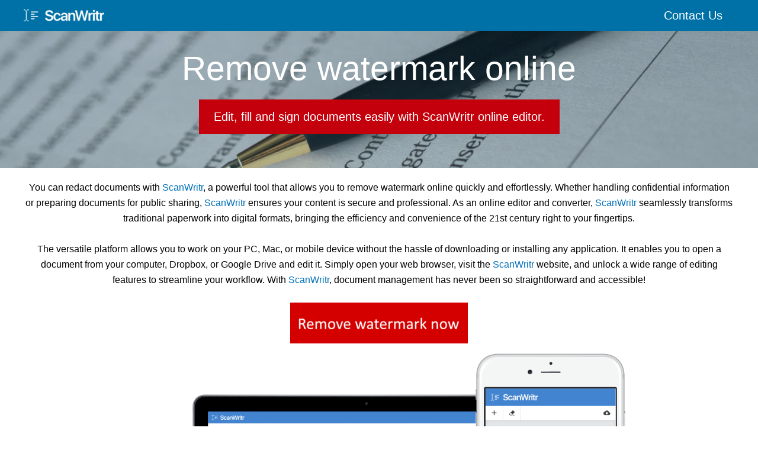

--- FILE ---
content_type: text/html; charset=UTF-8
request_url: https://www.scanwritr.com/remove-watermark-online/
body_size: 15652
content:
<!DOCTYPE html><html lang="en-US"><head><meta charset="UTF-8"><meta name="viewport" content="width=device-width, initial-scale=1"><link rel="profile" href="https://gmpg.org/xfn/11"><meta name='robots' content='index, follow, max-image-preview:large, max-snippet:-1, max-video-preview:-1' /><link media="all" href="https://www.scanwritr.com/wp-content/cache/autoptimize/css/autoptimize_71494226dc68f0f705c50581707c24a3.css" rel="stylesheet"><title>Remove Watermark Online Quickly and Easily with ScanWritr</title><meta name="description" content="ScanWritr allows you to remove watermark online quickly and easily. ScanWritr is an easy to use document editor." /><link rel="canonical" href="https://www.scanwritr.com/remove-watermark-online/" /><meta property="og:locale" content="en_US" /><meta property="og:type" content="article" /><meta property="og:title" content="Remove Watermark Online Quickly and Easily with ScanWritr" /><meta property="og:description" content="ScanWritr allows you to remove watermark online quickly and easily. ScanWritr is an easy to use document editor." /><meta property="og:url" content="https://www.scanwritr.com/remove-watermark-online/" /><meta property="og:site_name" content="ScanWritr" /><meta property="article:modified_time" content="2025-07-30T08:23:34+00:00" /><meta property="og:image" content="https://www.scanwritr.com/wp-content/uploads/2018/05/featuredimage.png" /><meta property="og:image:width" content="200" /><meta property="og:image:height" content="200" /><meta property="og:image:type" content="image/png" /><meta name="twitter:card" content="summary_large_image" /><meta name="twitter:label1" content="Est. reading time" /><meta name="twitter:data1" content="3 minutes" /> <script data-wpmeteor-nooptimize="true" >var _wpmeteor={"gdpr":true,"rdelay":86400000,"preload":true,"v":"3.4.16","rest_url":"https:\/\/www.scanwritr.com\/wp-json\/"};(()=>{try{new MutationObserver(function(){}),new Promise(function(){}),Object.assign({},{}),document.fonts.ready.then(function(){})}catch{s="wpmeteordisable=1",i=document.location.href,i.match(/[?&]wpmeteordisable/)||(o="",i.indexOf("?")==-1?i.indexOf("#")==-1?o=i+"?"+s:o=i.replace("#","?"+s+"#"):i.indexOf("#")==-1?o=i+"&"+s:o=i.replace("#","&"+s+"#"),document.location.href=o)}var s,i,o;})();</script><script data-wpmeteor-nooptimize="true" >(()=>{var v="addEventListener",ue="removeEventListener",p="getAttribute",L="setAttribute",pe="removeAttribute",N="hasAttribute",St="querySelector",F=St+"All",U="appendChild",Q="removeChild",fe="createElement",T="tagName",Ae="getOwnPropertyDescriptor",y="prototype",W="__lookupGetter__",Ee="__lookupSetter__",m="DOMContentLoaded",f="load",B="pageshow",me="error";var d=window,c=document,Te=c.documentElement;var $=console.error;var Ke=!0,X=class{constructor(){this.known=[]}init(){let t,n,s=(r,a)=>{if(Ke&&r&&r.fn&&!r.__wpmeteor){let o=function(i){return i===r?this:(c[v](m,l=>{i.call(c,r,l,"jQueryMock")}),this)};this.known.push([r,r.fn.ready,r.fn.init?.prototype?.ready]),r.fn.ready=o,r.fn.init?.prototype?.ready&&(r.fn.init.prototype.ready=o),r.__wpmeteor=!0}return r};window.jQuery||window.$,Object.defineProperty(window,"jQuery",{get(){return t},set(r){t=s(r,"jQuery")},configurable:!0}),Object.defineProperty(window,"$",{get(){return n},set(r){n=s(r,"$")},configurable:!0})}unmock(){this.known.forEach(([t,n,s])=>{t.fn.ready=n,t.fn.init?.prototype?.ready&&s&&(t.fn.init.prototype.ready=s)}),Ke=!1}};var ge="fpo:first-interaction",he="fpo:replay-captured-events";var Je="fpo:element-loaded",Se="fpo:images-loaded",M="fpo:the-end";var Z="click",V=window,Qe=V.addEventListener.bind(V),Xe=V.removeEventListener.bind(V),Ge="removeAttribute",ve="getAttribute",Gt="setAttribute",Ne=["touchstart","touchmove","touchend","touchcancel","keydown","wheel"],Ze=["mouseover","mouseout",Z],Nt=["touchstart","touchend","touchcancel","mouseover","mouseout",Z],R="data-wpmeteor-";var Ue="dispatchEvent",je=e=>{let t=new MouseEvent(Z,{view:e.view,bubbles:!0,cancelable:!0});return Object.defineProperty(t,"target",{writable:!1,value:e.target}),t},Be=class{static capture(){let t=!1,[,n,s]=`${window.Promise}`.split(/[\s[(){]+/s);if(V["__"+s+n])return;let r=[],a=o=>{if(o.target&&Ue in o.target){if(!o.isTrusted)return;if(o.cancelable&&!Ne.includes(o.type))try{o.preventDefault()}catch{}o.stopImmediatePropagation(),o.type===Z?r.push(je(o)):Nt.includes(o.type)&&r.push(o),o.target[Gt](R+o.type,!0),t||(t=!0,V[Ue](new CustomEvent(ge)))}};V.addEventListener(he,()=>{Ze.forEach(l=>Xe(l,a,{passive:!1,capture:!0})),Ne.forEach(l=>Xe(l,a,{passive:!0,capture:!0}));let o;for(;o=r.shift();){var i=o.target;i[ve](R+"touchstart")&&i[ve](R+"touchend")&&!i[ve](R+Z)?(i[ve](R+"touchmove")||r.push(je(o)),i[Ge](R+"touchstart"),i[Ge](R+"touchend")):i[Ge](R+o.type),i[Ue](o)}}),Ze.forEach(o=>Qe(o,a,{passive:!1,capture:!0})),Ne.forEach(o=>Qe(o,a,{passive:!0,capture:!0}))}};var et=Be;var j=class{constructor(){this.l=[]}emit(t,n=null){this.l[t]&&this.l[t].forEach(s=>s(n))}on(t,n){this.l[t]||=[],this.l[t].push(n)}off(t,n){this.l[t]=(this.l[t]||[]).filter(s=>s!==n)}};var D=new j;var ye=c[fe]("span");ye[L]("id","elementor-device-mode");ye[L]("class","elementor-screen-only");var Ut=!1,tt=()=>(Ut||c.body[U](ye),getComputedStyle(ye,":after").content.replace(/"/g,""));var rt=e=>e[p]("class")||"",nt=(e,t)=>e[L]("class",t),st=()=>{d[v](f,function(){let e=tt(),t=Math.max(Te.clientWidth||0,d.innerWidth||0),n=Math.max(Te.clientHeight||0,d.innerHeight||0),s=["_animation_"+e,"animation_"+e,"_animation","_animation","animation"];Array.from(c[F](".elementor-invisible")).forEach(r=>{let a=r.getBoundingClientRect();if(a.top+d.scrollY<=n&&a.left+d.scrollX<t)try{let i=JSON.parse(r[p]("data-settings"));if(i.trigger_source)return;let l=i._animation_delay||i.animation_delay||0,u,E;for(var o=0;o<s.length;o++)if(i[s[o]]){E=s[o],u=i[E];break}if(u){let q=rt(r),J=u==="none"?q:q+" animated "+u,At=setTimeout(()=>{nt(r,J.replace(/\belementor-invisible\b/,"")),s.forEach(Tt=>delete i[Tt]),r[L]("data-settings",JSON.stringify(i))},l);D.on("fi",()=>{clearTimeout(At),nt(r,rt(r).replace(new RegExp("\b"+u+"\b"),""))})}}catch(i){console.error(i)}})})};var ot="data-in-mega_smartmenus",it=()=>{let e=c[fe]("div");e.innerHTML='<span class="sub-arrow --wp-meteor"><i class="fa" aria-hidden="true"></i></span>';let t=e.firstChild,n=s=>{let r=[];for(;s=s.previousElementSibling;)r.push(s);return r};c[v](m,function(){Array.from(c[F](".pp-advanced-menu ul")).forEach(s=>{if(s[p](ot))return;(s[p]("class")||"").match(/\bmega-menu\b/)&&s[F]("ul").forEach(o=>{o[L](ot,!0)});let r=n(s),a=r.filter(o=>o).filter(o=>o[T]==="A").pop();if(a||(a=r.map(o=>Array.from(o[F]("a"))).filter(o=>o).flat().pop()),a){let o=t.cloneNode(!0);a[U](o),new MutationObserver(l=>{l.forEach(({addedNodes:u})=>{u.forEach(E=>{if(E.nodeType===1&&E[T]==="SPAN")try{a[Q](o)}catch{}})})}).observe(a,{childList:!0})}})})};var w="readystatechange",A="message";var Y="SCRIPT",g="data-wpmeteor-",b=Object.defineProperty,Ve=Object.defineProperties,P="javascript/blocked",Pe=/^\s*(application|text)\/javascript|module\s*$/i,mt="requestAnimationFrame",gt="requestIdleCallback",ie="setTimeout",Ie="__dynamic",I=d.constructor.name+"::",ce=c.constructor.name+"::",ht=function(e,t){t=t||d;for(var n=0;n<this.length;n++)e.call(t,this[n],n,this)};"NodeList"in d&&!NodeList[y].forEach&&(NodeList[y].forEach=ht);"HTMLCollection"in d&&!HTMLCollection[y].forEach&&(HTMLCollection[y].forEach=ht);_wpmeteor["elementor-animations"]&&st(),_wpmeteor["elementor-pp"]&&it();var _e=[],Le=[],ee=[],se=!1,k=[],h={},He=!1,Bt=0,H=c.visibilityState==="visible"?d[mt]:d[ie],vt=d[gt]||H;c[v]("visibilitychange",()=>{H=c.visibilityState==="visible"?d[mt]:d[ie],vt=d[gt]||H});var C=d[ie],De,z=["src","type"],x=Object,te="definePropert";x[te+"y"]=(e,t,n)=>{if(e===d&&["jQuery","onload"].indexOf(t)>=0||(e===c||e===c.body)&&["readyState","write","writeln","on"+w].indexOf(t)>=0)return["on"+w,"on"+f].indexOf(t)&&n.set&&(h["on"+w]=h["on"+w]||[],h["on"+w].push(n.set)),e;if(e instanceof HTMLScriptElement&&z.indexOf(t)>=0){if(!e[t+"__def"]){let s=x[Ae](e,t);b(e,t,{set(r){return e[t+"__set"]?e[t+"__set"].call(e,r):s.set.call(e,r)},get(){return e[t+"__get"]?e[t+"__get"].call(e):s.get.call(e)}}),e[t+"__def"]=!0}return n.get&&(e[t+"__get"]=n.get),n.set&&(e[t+"__set"]=n.set),e}return b(e,t,n)};x[te+"ies"]=(e,t)=>{for(let n in t)x[te+"y"](e,n,t[n]);for(let n of x.getOwnPropertySymbols(t))x[te+"y"](e,n,t[n]);return e};var qe=EventTarget[y][v],yt=EventTarget[y][ue],ae=qe.bind(c),Ct=yt.bind(c),G=qe.bind(d),_t=yt.bind(d),Lt=Document[y].createElement,le=Lt.bind(c),de=c.__proto__[W]("readyState").bind(c),ct="loading";b(c,"readyState",{get(){return ct},set(e){return ct=e}});var at=e=>k.filter(([t,,n],s)=>{if(!(e.indexOf(t.type)<0)){n||(n=t.target);try{let r=n.constructor.name+"::"+t.type;for(let a=0;a<h[r].length;a++)if(h[r][a]){let o=r+"::"+s+"::"+a;if(!xe[o])return!0}}catch{}}}).length,oe,xe={},K=e=>{k.forEach(([t,n,s],r)=>{if(!(e.indexOf(t.type)<0)){s||(s=t.target);try{let a=s.constructor.name+"::"+t.type;if((h[a]||[]).length)for(let o=0;o<h[a].length;o++){let i=h[a][o];if(i){let l=a+"::"+r+"::"+o;if(!xe[l]){xe[l]=!0,c.readyState=n,oe=a;try{Bt++,!i[y]||i[y].constructor===i?i.bind(s)(t):i(t)}catch(u){$(u,i)}oe=null}}}}catch(a){$(a)}}})};ae(m,e=>{k.push([new e.constructor(m,e),de(),c])});ae(w,e=>{k.push([new e.constructor(w,e),de(),c])});G(m,e=>{k.push([new e.constructor(m,e),de(),d])});G(f,e=>{He=!0,k.push([new e.constructor(f,e),de(),d]),O||K([m,w,A,f,B])});G(B,e=>{k.push([new e.constructor(B,e),de(),d]),O||K([m,w,A,f,B])});var wt=e=>{k.push([e,c.readyState,d])},Ot=d[W]("onmessage"),Rt=d[Ee]("onmessage"),Pt=()=>{_t(A,wt),(h[I+"message"]||[]).forEach(e=>{G(A,e)}),b(d,"onmessage",{get:Ot,set:Rt})};G(A,wt);var Dt=new X;Dt.init();var Fe=()=>{!O&&!se&&(O=!0,c.readyState="loading",H($e),H(S)),He||G(f,()=>{Fe()})};G(ge,()=>{Fe()});D.on(Se,()=>{Fe()});_wpmeteor.rdelay>=0&&et.capture();var re=[-1],Ce=e=>{re=re.filter(t=>t!==e.target),re.length||C(D.emit.bind(D,M))};var O=!1,S=()=>{let e=_e.shift();if(e)e[p](g+"src")?e[N]("async")||e[Ie]?(e.isConnected&&(re.push(e),setTimeout(Ce,1e3,{target:e})),Oe(e,Ce),C(S)):Oe(e,C.bind(null,S)):(e.origtype==P&&Oe(e),C(S));else if(Le.length)_e.push(...Le),Le.length=0,C(S);else if(at([m,w,A]))K([m,w,A]),C(S);else if(He)if(at([f,B,A]))K([f,B,A]),C(S);else if(re.length>1)vt(S);else if(ee.length)_e.push(...ee),ee.length=0,C(S);else{if(d.RocketLazyLoadScripts)try{RocketLazyLoadScripts.run()}catch(t){$(t)}c.readyState="complete",Pt(),Dt.unmock(),O=!1,se=!0,d[ie](()=>Ce({target:-1}))}else O=!1},xt=e=>{let t=le(Y),n=e.attributes;for(var s=n.length-1;s>=0;s--)n[s].name.startsWith(g)||t[L](n[s].name,n[s].value);let r=e[p](g+"type");r?t.type=r:t.type="text/javascript",(e.textContent||"").match(/^\s*class RocketLazyLoadScripts/)?t.textContent=e.textContent.replace(/^\s*class\s*RocketLazyLoadScripts/,"window.RocketLazyLoadScripts=class").replace("RocketLazyLoadScripts.run();",""):t.textContent=e.textContent;for(let a of["onload","onerror","onreadystatechange"])e[a]&&(t[a]=e[a]);return t},Oe=(e,t)=>{let n=e[p](g+"src");if(n){let s=qe.bind(e);e.isConnected&&t&&(s(f,t),s(me,t)),e.origtype=e[p](g+"type")||"text/javascript",e.origsrc=n,(!e.isConnected||e[N]("nomodule")||e.type&&!Pe.test(e.type))&&t&&t(new Event(f,{target:e}))}else e.origtype===P?(e.origtype=e[p](g+"type")||"text/javascript",e[pe]("integrity"),e.textContent=e.textContent+`
`):t&&t(new Event(f,{target:e}))},We=(e,t)=>{let n=(h[e]||[]).indexOf(t);if(n>=0)return h[e][n]=void 0,!0},lt=(e,t,...n)=>{if("HTMLDocument::"+m==oe&&e===m&&!t.toString().match(/jQueryMock/)){D.on(M,c[v].bind(c,e,t,...n));return}if(t&&(e===m||e===w)){let s=ce+e;h[s]=h[s]||[],h[s].push(t),se&&K([e]);return}return ae(e,t,...n)},dt=(e,t,...n)=>{if(e===m){let s=ce+e;We(s,t)}return Ct(e,t,...n)};Ve(c,{[v]:{get(){return lt},set(){return lt}},[ue]:{get(){return dt},set(){return dt}}});var ne=c.createDocumentFragment(),$e=()=>{ne.hasChildNodes()&&(c.head[U](ne),ne=c.createDocumentFragment())},ut={},we=e=>{if(e)try{let t=new URL(e,c.location.href),n=t.origin;if(n&&!ut[n]&&c.location.host!==t.host){let s=le("link");s.rel="preconnect",s.href=n,ne[U](s),ut[n]=!0,O&&H($e)}}catch{}},be={},kt=(e,t,n,s)=>{let r=le("link");r.rel=t?"modulepre"+f:"pre"+f,r.as="script",n&&r[L]("crossorigin",n),s&&r[L]("integrity",s);try{e=new URL(e,c.location.href).href}catch{}r.href=e,ne[U](r),be[e]=!0,O&&H($e)},ke=function(...e){let t=le(...e);if(!e||e[0].toUpperCase()!==Y||!O)return t;let n=t[L].bind(t),s=t[p].bind(t),r=t[pe].bind(t),a=t[N].bind(t),o=t[W]("attributes").bind(t);return z.forEach(i=>{let l=t[W](i).bind(t),u=t[Ee](i).bind(t);x[te+"y"](t,i,{set(E){return i==="type"&&E&&!Pe.test(E)?n(i,E):((i==="src"&&E||i==="type"&&E&&t.origsrc)&&n("type",P),E?n(g+i,E):r(g+i))},get(){let E=t[p](g+i);if(i==="src")try{return new URL(E,c.location.href).href}catch{}return E}}),b(t,"orig"+i,{set(E){return u(E)},get(){return l()}})}),t[L]=function(i,l){if(z.includes(i))return i==="type"&&l&&!Pe.test(l)?n(i,l):((i==="src"&&l||i==="type"&&l&&t.origsrc)&&n("type",P),l?n(g+i,l):r(g+i));n(i,l)},t[p]=function(i){let l=z.indexOf(i)>=0?s(g+i):s(i);if(i==="src")try{return new URL(l,c.location.href).href}catch{}return l},t[N]=function(i){return z.indexOf(i)>=0?a(g+i):a(i)},b(t,"attributes",{get(){return[...o()].filter(l=>l.name!=="type").map(l=>({name:l.name.match(new RegExp(g))?l.name.replace(g,""):l.name,value:l.value}))}}),t[Ie]=!0,t};Object.defineProperty(Document[y],"createElement",{set(e){e!==ke&&(De=e)},get(){return De||ke}});var Re=new Set,ze=new MutationObserver(e=>{e.forEach(({removedNodes:t,addedNodes:n,target:s})=>{t.forEach(r=>{r.nodeType===1&&Y===r[T]&&"origtype"in r&&Re.delete(r)}),n.forEach(r=>{if(r.nodeType===1)if(Y===r[T]){if("origtype"in r){if(r.origtype!==P)return}else if(r[p]("type")!==P)return;"origtype"in r||z.forEach(o=>{let i=r[W](o).bind(r),l=r[Ee](o).bind(r);b(r,"orig"+o,{set(u){return l(u)},get(){return i()}})});let a=r[p](g+"src");if(Re.has(r)&&$("Inserted twice",r),r.parentNode){Re.add(r);let o=r[p](g+"type");(a||"").match(/\/gtm.js\?/)||r[N]("async")||r[Ie]?(ee.push(r),we(a)):r[N]("defer")||o==="module"?(Le.push(r),we(a)):(a&&!r[N]("nomodule")&&!be[a]&&kt(a,o==="module",r[N]("crossorigin")&&r[p]("crossorigin"),r[p]("integrity")),_e.push(r))}else r[v](f,o=>o.target.parentNode[Q](o.target)),r[v](me,o=>o.target.parentNode[Q](o.target)),s[U](r)}else r[T]==="LINK"&&r[p]("as")==="script"&&(be[r[p]("href")]=!0)})})}),bt={childList:!0,subtree:!0};ze.observe(c.documentElement,bt);var Mt=HTMLElement[y].attachShadow;HTMLElement[y].attachShadow=function(e){let t=Mt.call(this,e);return e.mode==="open"&&ze.observe(t,bt),t};(()=>{let e=x[Ae](HTMLIFrameElement[y],"src");b(HTMLIFrameElement[y],"src",{get(){return this.dataset.fpoSrc?this.dataset.fpoSrc:e.get.call(this)},set(t){delete this.dataset.fpoSrc,e.set.call(this,t)}})})();D.on(M,()=>{(!De||De===ke)&&(Document[y].createElement=Lt,ze.disconnect()),dispatchEvent(new CustomEvent(he)),dispatchEvent(new CustomEvent(M))});var Me=e=>{let t,n;!c.currentScript||!c.currentScript.parentNode?(t=c.body,n=t.lastChild):(n=c.currentScript,t=n.parentNode);try{let s=le("div");s.innerHTML=e,Array.from(s.childNodes).forEach(r=>{r.nodeName===Y?t.insertBefore(xt(r),n):t.insertBefore(r,n)})}catch(s){$(s)}},pt=e=>Me(e+`
`);Ve(c,{write:{get(){return Me},set(e){return Me=e}},writeln:{get(){return pt},set(e){return pt=e}}});var ft=(e,t,...n)=>{if(I+m==oe&&e===m&&!t.toString().match(/jQueryMock/)){D.on(M,d[v].bind(d,e,t,...n));return}if(I+f==oe&&e===f){D.on(M,d[v].bind(d,e,t,...n));return}if(t&&(e===f||e===B||e===m||e===A&&!se)){let s=e===m?ce+e:I+e;h[s]=h[s]||[],h[s].push(t),se&&K([e]);return}return G(e,t,...n)},Et=(e,t,...n)=>{if(e===f||e===m||e===B){let s=e===m?ce+e:I+e;We(s,t)}return _t(e,t,...n)};Ve(d,{[v]:{get(){return ft},set(){return ft}},[ue]:{get(){return Et},set(){return Et}}});var Ye=e=>{let t;return{get(){return t},set(n){return t&&We(e,n),h[e]=h[e]||[],h[e].push(n),t=n}}};G(Je,e=>{let{target:t,event:n}=e.detail,s=t===d?c.body:t,r=s[p](g+"on"+n.type);s[pe](g+"on"+n.type);try{let a=new Function("event",r);t===d?d[v](f,a.bind(t,n)):a.call(t,n)}catch(a){console.err(a)}});{let e=Ye(I+f);b(d,"onload",e),ae(m,()=>{b(c.body,"onload",e)})}b(c,"onreadystatechange",Ye(ce+w));b(d,"onmessage",Ye(I+A));(()=>{let e=d.innerHeight,t=d.innerWidth,n=r=>{let o={"4g":1250,"3g":2500,"2g":2500}[(navigator.connection||{}).effectiveType]||0,i=r.getBoundingClientRect(),l={top:-1*e-o,left:-1*t-o,bottom:e+o,right:t+o};return!(i.left>=l.right||i.right<=l.left||i.top>=l.bottom||i.bottom<=l.top)},s=(r=!0)=>{let a=1,o=-1,i={},l=()=>{o++,--a||d[ie](D.emit.bind(D,Se),_wpmeteor.rdelay)};Array.from(c.getElementsByTagName("*")).forEach(u=>{let E,q,J;if(u[T]==="IMG"){let _=u.currentSrc||u.src;_&&!i[_]&&!_.match(/^data:/i)&&((u.loading||"").toLowerCase()!=="lazy"||n(u))&&(E=_)}else if(u[T]===Y)we(u[p](g+"src"));else if(u[T]==="LINK"&&u[p]("as")==="script"&&["pre"+f,"modulepre"+f].indexOf(u[p]("rel"))>=0)be[u[p]("href")]=!0;else if((q=d.getComputedStyle(u))&&(J=(q.backgroundImage||"").match(/^url\s*\((.*?)\)/i))&&(J||[]).length){let _=J[0].slice(4,-1).replace(/"/g,"");!i[_]&&!_.match(/^data:/i)&&(E=_)}if(E){i[E]=!0;let _=new Image;r&&(a++,_[v](f,l),_[v](me,l)),_.src=E}}),c.fonts.ready.then(()=>{l()})};_wpmeteor.rdelay===0?ae(m,s):G(f,s)})();})();
//1.0.42</script><script type="application/ld+json" class="yoast-schema-graph">{"@context":"https://schema.org","@graph":[{"@type":"WebPage","@id":"https://www.scanwritr.com/remove-watermark-online/","url":"https://www.scanwritr.com/remove-watermark-online/","name":"Remove Watermark Online Quickly and Easily with ScanWritr","isPartOf":{"@id":"https://www.scanwritr.com/#website"},"primaryImageOfPage":{"@id":"https://www.scanwritr.com/remove-watermark-online/#primaryimage"},"image":{"@id":"https://www.scanwritr.com/remove-watermark-online/#primaryimage"},"thumbnailUrl":"https://www.scanwritr.com/wp-content/uploads/2025/01/web-slika.png","datePublished":"2022-06-06T13:53:44+00:00","dateModified":"2025-07-30T08:23:34+00:00","description":"ScanWritr allows you to remove watermark online quickly and easily. ScanWritr is an easy to use document editor.","breadcrumb":{"@id":"https://www.scanwritr.com/remove-watermark-online/#breadcrumb"},"inLanguage":"en-US","potentialAction":[{"@type":"ReadAction","target":["https://www.scanwritr.com/remove-watermark-online/"]}]},{"@type":"ImageObject","inLanguage":"en-US","@id":"https://www.scanwritr.com/remove-watermark-online/#primaryimage","url":"https://www.scanwritr.com/wp-content/uploads/2025/01/web-slika.png","contentUrl":"https://www.scanwritr.com/wp-content/uploads/2025/01/web-slika.png","width":1200,"height":630,"caption":"ScanWritr"},{"@type":"BreadcrumbList","@id":"https://www.scanwritr.com/remove-watermark-online/#breadcrumb","itemListElement":[{"@type":"ListItem","position":1,"name":"Home","item":"https://www.scanwritr.com/"},{"@type":"ListItem","position":2,"name":"Remove watermark online"}]},{"@type":"WebSite","@id":"https://www.scanwritr.com/#website","url":"https://www.scanwritr.com/","name":"ScanWritr","description":"ScanWritr - edit, fill-in &amp; sign documents online","publisher":{"@id":"https://www.scanwritr.com/#organization"},"inLanguage":"en-US"},{"@type":"Organization","@id":"https://www.scanwritr.com/#organization","name":"Vanaia LLC","url":"https://www.scanwritr.com/","logo":{"@type":"ImageObject","inLanguage":"en-US","@id":"https://www.scanwritr.com/#/schema/logo/image/","url":"https://www.scanwritr.com/wp-content/uploads/2020/10/vanaia-logo.gif","contentUrl":"https://www.scanwritr.com/wp-content/uploads/2020/10/vanaia-logo.gif","width":1227,"height":349,"caption":"Vanaia LLC"},"image":{"@id":"https://www.scanwritr.com/#/schema/logo/image/"}}]}</script> <link rel='dns-prefetch' href='//www.googletagmanager.com' /><link rel="alternate" type="application/rss+xml" title="ScanWritr &raquo; Feed" href="https://www.scanwritr.com/feed/" /><link rel="alternate" type="application/rss+xml" title="ScanWritr &raquo; Comments Feed" href="https://www.scanwritr.com/comments/feed/" /><link rel="alternate" type="application/rss+xml" title="ScanWritr &raquo; Remove watermark online Comments Feed" href="https://www.scanwritr.com/remove-watermark-online/feed/" /><link rel="alternate" title="oEmbed (JSON)" type="application/json+oembed" href="https://www.scanwritr.com/wp-json/oembed/1.0/embed?url=https%3A%2F%2Fwww.scanwritr.com%2Fremove-watermark-online%2F" /><link rel="alternate" title="oEmbed (XML)" type="text/xml+oembed" href="https://www.scanwritr.com/wp-json/oembed/1.0/embed?url=https%3A%2F%2Fwww.scanwritr.com%2Fremove-watermark-online%2F&#038;format=xml" /><link rel='stylesheet' id='astra-addon-css-css' href='https://www.scanwritr.com/wp-content/cache/autoptimize/css/autoptimize_single_bb6ba4e8a738221abc51bb28cdbbf7f3.css?ver=4.11.13' media='all' /><link rel='stylesheet' id='uag-style-1793-css' href='https://www.scanwritr.com/wp-content/cache/autoptimize/css/autoptimize_single_7580c63a12109be9bca7bf052e3cf51c.css?ver=1766055290' media='all' /><link rel='stylesheet' id='uag-style-1751-css' href='https://www.scanwritr.com/wp-content/cache/autoptimize/css/autoptimize_single_8e8c82cccba14e665738b65219244d9d.css?ver=1766055290' media='all' /> <script defer  type="javascript/blocked" data-wpmeteor-type="text/javascript"  data-wpmeteor-src="https://www.scanwritr.com/wp-content/themes/astra/assets/js/minified/flexibility.min.js?ver=4.11.18" id="astra-flexibility-js"></script> <script  type="javascript/blocked" data-wpmeteor-type="text/javascript"  id="astra-flexibility-js-after">flexibility(document.documentElement);
//# sourceURL=astra-flexibility-js-after</script> <script  type="javascript/blocked" data-wpmeteor-type="text/javascript"  data-wpmeteor-src="https://www.scanwritr.com/wp-includes/js/jquery/jquery.min.js?ver=3.7.1" id="jquery-core-js"></script> <script defer  type="javascript/blocked" data-wpmeteor-type="text/javascript"  data-wpmeteor-src="https://www.scanwritr.com/wp-includes/js/jquery/jquery-migrate.min.js?ver=3.4.1" id="jquery-migrate-js"></script> 
 <script  type="javascript/blocked" data-wpmeteor-type="text/javascript"  data-wpmeteor-src="https://www.googletagmanager.com/gtag/js?id=GT-NNS2WGR" id="google_gtagjs-js" async></script> <script  type="javascript/blocked" data-wpmeteor-type="text/javascript"  id="google_gtagjs-js-after">window.dataLayer = window.dataLayer || [];function gtag(){dataLayer.push(arguments);}
gtag("set","linker",{"domains":["www.scanwritr.com"]});
gtag("js", new Date());
gtag("set", "developer_id.dZTNiMT", true);
gtag("config", "GT-NNS2WGR");
//# sourceURL=google_gtagjs-js-after</script> <link rel="EditURI" type="application/rsd+xml" title="RSD" href="https://www.scanwritr.com/xmlrpc.php?rsd" /><meta name="generator" content="WordPress 6.9" /><link rel='shortlink' href='https://www.scanwritr.com/?p=1836' />  <script  type="javascript/blocked" data-wpmeteor-type="text/javascript"  async data-wpmeteor-src="https://www.googletagmanager.com/gtag/js?id=UA-46521181-11"></script> <script  type="javascript/blocked" data-wpmeteor-type="text/javascript" >window.dataLayer = window.dataLayer || [];
  function gtag(){dataLayer.push(arguments);}
  gtag('js', new Date());

  gtag('config', 'UA-46521181-11');</script><link rel="pingback" href="https://www.scanwritr.com/xmlrpc.php"><style id="wp-custom-css">/**
 * General settings
 */
body {
  font-size: 16px;
	color: #000000;
}

.secondary a *, .site-footer a *, .site-header a *, a,
.ast-logo-title-inline .ast-site-identity,
.site-logo-img img,
.site-above-header-wrap, .site-below-header-wrap, .site-primary-header-wrap {
	transition: none !important;
}

.site-content {
	padding-top: 20px;
	padding-bottom: 20px;
}

/* Header */
.main-header-bar-navigation .main-header-menu {
	font-size: 20px;
}

.ast-builder-menu-1 .menu-item>.menu-link:hover,
.ast-header-break-point .main-navigation .stack-on-mobile li:hover, .ast-builder-menu-mobile .main-navigation .main-header-menu .menu-item:hover>.menu-link {
  background-color: #ffffff;
	color: #0071a6;
}

.ast-builder-menu-mobile .menu-link {
	font-size: 17px;
}

[data-section=section-header-mobile-trigger] .ast-button-wrap .mobile-menu-toggle-icon .ast-mobile-svg {
	fill: #ffffff;
}

.ast-header-break-point .ast-primary-header-bar {
	border-bottom: none;
}

.main-header-bar {
	border: none;
}

.ast-header-break-point .main-navigation .stack-on-mobile li {
	border-bottom: solid 1px #0071a6;
}

.sw-header {
	text-align: center;	
}

.sw-header a {
  color: #ffffff;
  background-color: #c4000c;
  padding: 15px 25px;
  margin-top: 15px;
  display: inline-block;
  margin: 40px 10px 10px 10px;
	font-size: 20px;
	font-weight: 400;
	line-height: 1.4;
}

.sw-header h1 {
	color: #ffffff;
	font-size: 57px;
	margin: 30px 0px 0px 0px;
}

table, td, th {
  border: none;
}

.sw-margin-top-20 {
	margin-top: 20px;
}

/* Typography */
article.page {
  text-align: center;
}

article.page h2 {
  margin: 1em 0em 0em 0em;
  padding: 1.25em 0em 0.5em 0em;
  border-top: solid 1px rgba(0,0,0,0.15);
	font-weight: bold;
}

/* Images */
img.aligncenter {
	margin-top: 20px;
	margin-bottom: 20px;
}

/* Button images */
.van-image-with-link-center {
	text-align: center;
}

.van-image-with-link-center img,
.van-image-with-link-center picture {
	display: inline-block;
}

/* ScanWritr Highlight */
.sw-highlight {
  background-color: #fafafa;
  width: auto;
  margin: auto;
  display: inline-block;
  padding: 10px 20px;
  margin-bottom: 10px;
  font-weight: bold;
  border-radius: 5px;
  border: solid 1px gray;
}

.sw-highlight p {
	margin: 0px;
	font-weight: normal;
}

/**
 * Use case accordions
 */
.lightweight-accordion {
	border: solid 1px #dadada;
	margin-bottom: 10px;
	text-align: left;
}

.lightweight-accordion .lightweight-accordion-title {
	background-color: #ffffff;
	font-weight: bold;
}

.lightweight-accordion-title > span {
	margin-left: 10px;
}

.lightweight-accordion-body {
	margin-left: 31px;
}

/* Footer */
.sw-footer {
	background: none;
  background-image: url(/wp-content/uploads/2017/09/footerback.png);
  background-repeat: repeat-x;
  background-position: top;
  padding: 0px;
  height: 146px;
}

/**
 * Price list
 */
.fe-pricelist {
	flex-wrap: wrap !important;
	gap: 10px !important;
	margin-top: 50px;
	margin-bottom: 50px;
	text-align: left;
}

.fe-pricelist h3 {
	font-size: 20px;
	min-height: 100px;
	border-bottom: solid 2px #cccccc;
}

.fe-pricelist .fe-buy-option:nth-child(2) h3 strong {
	color: #007cba;
}

.fe-pricelist .fe-buy-option:nth-child(3) h3 strong {
	color: #ff0000;
}

.fe-pricelist p {
	margin: 5px 0;
	font-weight: 500;
	font-size: 90%;
}

.fe-pricelist > div {
	display: flex !important;
	flex-direction: column;
	align-self: unset !important;
}

.fe-pricelist .fe-price-footer {
	color: #666666;
	text-align: right;
}

.fe-pricelist .fe-price-footer > div {
	gap: 0 !important;
}

.fe-pricelist .fe-price-period {
	margin: 0;
}

.fe-pricelist .fe-price-period-second {
	margin-top: 10px;
	border-top: solid 2px #cccccc;
	padding-top: 10px;
}

.fe-pricelist .fe-price-p {
	font-size: 40px;
	font-weight: bold;
	margin: 0;
	letter-spacing: -0.05em;
}

.fe-price-footer {
    padding: 20px 20px 30px 20px !important;
    background: rgba(0, 0, 0, 0.05);
    border-radius: 15px;
    text-align: center !important;
    min-height: 220px;
}

.fe-pricelist > div .fe-fill-all {
	flex: 1 0 auto;
}

.fe-pricelist-subtitle {
	min-height: 3em;
}

.fe-pricelist .wp-block-button,
.fe-pricelist .wp-block-button a{
	width: 100%;
	max-width: 300px;
}

.fe-pricelist .wp-block-button a {
	background-color: #0A275F !important;
	transition: background-color 0.25s;
}

.fe-pricelist .wp-block-button a:hover {
	background-color: #0052FF !important;
}

.fe-pricelist > div.fe-buy-option.fe-highlighted .wp-block-button a {
	background-color: #ff9c00 !important;
	color: black !important;
}

.fe-pricelist > div.fe-buy-option.fe-highlighted .wp-block-button a:hover {
	background-color: #FFB137 !important;
	outline: solid 2px #FF9C00 !important;
  box-shadow: 0px 0px 15px rgba(0,0,0,0.25);
}

.fe-pricelist > div.fe-buy-option {
  border: solid 2px rgba(0,0,0,0.1);
  border-radius: 15px;
  box-shadow: 0 0 10px rgba(0,0,0,0.15);
}

.fe-pricelist > div.fe-buy-option.fe-highlighted {
  border: solid 2px rgba(255,156,0,0.4);
  border-radius: 15px;
  box-shadow: 0px 0px 15px rgba(0,0,0,0.25);
  margin-top: -10px;
  margin-bottom: -10px;
  padding-top: calc(2em + 10px) !important;
  padding-bottom: calc(2em + 10px) !important;
  background: rgba(255,156,0,0.25) !important;
}

@media (max-width: 781px) {
	.fe-price-footer {
    min-height: unset;
	}
}

@media (max-width: 1100px) {
	.fe-pricelist > div {
		border: solid 2px red;
		flex-basis: 45% !important;
	}
	
	.fe-pricelist-subtitle {
	  min-height: 3em;
  }
	
	.fe-pricelist > div.fe-buy-option.fe-highlighted {
    margin-top: 0px;
    margin-bottom: 0px;
    padding-top: calc(2em + 0px) !important;
    padding-bottom: calc(2em + 0px) !important;
  }
	
	.fe-pricelist {
	  gap: 25px !important;
	}
}

@media (max-width: 781px) {
	.fe-pricelist-subtitle {
	  min-height: auto;
  }
}

/**
 * Price list  -END
 */</style></head><body itemtype='https://schema.org/WebPage' itemscope='itemscope' class="wp-singular page-template-default page page-id-1836 wp-custom-logo wp-embed-responsive wp-theme-astra wp-child-theme-astra-child ast-desktop ast-plain-container ast-no-sidebar astra-4.11.18 ast-single-post ast-inherit-site-logo-transparent ast-hfb-header ast-normal-title-enabled astra-addon-4.11.13"> <a
 class="skip-link screen-reader-text"
 href="#content"> Skip to content</a><div
class="hfeed site" id="page"><header
 class="site-header header-main-layout-1 ast-primary-menu-enabled ast-logo-title-inline ast-hide-custom-menu-mobile ast-builder-menu-toggle-icon ast-mobile-header-inline" id="masthead" itemtype="https://schema.org/WPHeader" itemscope="itemscope" itemid="#masthead"		><div id="ast-desktop-header" data-toggle-type="dropdown"><div class="ast-main-header-wrap main-header-bar-wrap "><div class="ast-primary-header-bar ast-primary-header main-header-bar site-header-focus-item" data-section="section-primary-header-builder"><div class="site-primary-header-wrap ast-builder-grid-row-container site-header-focus-item ast-container" data-section="section-primary-header-builder"><div class="ast-builder-grid-row ast-builder-grid-row-has-sides ast-builder-grid-row-no-center"><div class="site-header-primary-section-left site-header-section ast-flex site-header-section-left"><div class="ast-builder-layout-element ast-flex site-header-focus-item" data-section="title_tagline"><div
 class="site-branding ast-site-identity" itemtype="https://schema.org/Organization" itemscope="itemscope"				> <span class="site-logo-img"><a href="https://www.scanwritr.com/" class="custom-logo-link" rel="home"><img width="136" height="20" src="https://www.scanwritr.com/wp-content/uploads/2018/05/logo-136x20.png" class="custom-logo" alt="ScanWritr Logo" decoding="async" srcset="https://www.scanwritr.com/wp-content/uploads/2018/05/logo-136x20.png 136w, https://www.scanwritr.com/wp-content/uploads/2018/05/logo-300x44.png 300w, https://www.scanwritr.com/wp-content/uploads/2018/05/logo.png 340w" sizes="(max-width: 136px) 100vw, 136px" /></a></span></div></div></div><div class="site-header-primary-section-right site-header-section ast-flex ast-grid-right-section"><div class="ast-builder-menu-1 ast-builder-menu ast-flex ast-builder-menu-1-focus-item ast-builder-layout-element site-header-focus-item" data-section="section-hb-menu-1"><div class="ast-main-header-bar-alignment"><div class="main-header-bar-navigation"><nav class="site-navigation ast-flex-grow-1 navigation-accessibility site-header-focus-item" id="primary-site-navigation-desktop" aria-label="Primary Site Navigation" itemtype="https://schema.org/SiteNavigationElement" itemscope="itemscope"><div class="main-navigation ast-inline-flex"><ul id="ast-hf-menu-1" class="main-header-menu ast-menu-shadow ast-nav-menu ast-flex  submenu-with-border stack-on-mobile"><li id="menu-item-15" class="menu-item menu-item-type-post_type menu-item-object-page menu-item-15"><a href="https://www.scanwritr.com/contact-us/" class="menu-link">Contact Us</a></li></ul></div></nav></div></div></div></div></div></div></div></div></div><div id="ast-mobile-header" class="ast-mobile-header-wrap " data-type="dropdown"><div class="ast-main-header-wrap main-header-bar-wrap" ><div class="ast-primary-header-bar ast-primary-header main-header-bar site-primary-header-wrap site-header-focus-item ast-builder-grid-row-layout-default ast-builder-grid-row-tablet-layout-default ast-builder-grid-row-mobile-layout-default" data-section="section-primary-header-builder"><div class="ast-builder-grid-row ast-builder-grid-row-has-sides ast-builder-grid-row-no-center"><div class="site-header-primary-section-left site-header-section ast-flex site-header-section-left"><div class="ast-builder-layout-element ast-flex site-header-focus-item" data-section="title_tagline"><div
 class="site-branding ast-site-identity" itemtype="https://schema.org/Organization" itemscope="itemscope"				> <span class="site-logo-img"><a href="https://www.scanwritr.com/" class="custom-logo-link" rel="home"><img width="136" height="20" src="https://www.scanwritr.com/wp-content/uploads/2018/05/logo-136x20.png" class="custom-logo" alt="ScanWritr Logo" decoding="async" srcset="https://www.scanwritr.com/wp-content/uploads/2018/05/logo-136x20.png 136w, https://www.scanwritr.com/wp-content/uploads/2018/05/logo-300x44.png 300w, https://www.scanwritr.com/wp-content/uploads/2018/05/logo.png 340w" sizes="(max-width: 136px) 100vw, 136px" /></a></span></div></div></div><div class="site-header-primary-section-right site-header-section ast-flex ast-grid-right-section"><div class="ast-builder-layout-element ast-flex site-header-focus-item" data-section="section-header-mobile-trigger"><div class="ast-button-wrap"> <button type="button" class="menu-toggle main-header-menu-toggle ast-mobile-menu-trigger-minimal"   aria-expanded="false" aria-label="Main menu toggle"> <span class="mobile-menu-toggle-icon"> <span aria-hidden="true" class="ahfb-svg-iconset ast-inline-flex svg-baseline"><svg class='ast-mobile-svg ast-menu-svg' fill='currentColor' version='1.1' xmlns='http://www.w3.org/2000/svg' width='24' height='24' viewBox='0 0 24 24'><path d='M3 13h18c0.552 0 1-0.448 1-1s-0.448-1-1-1h-18c-0.552 0-1 0.448-1 1s0.448 1 1 1zM3 7h18c0.552 0 1-0.448 1-1s-0.448-1-1-1h-18c-0.552 0-1 0.448-1 1s0.448 1 1 1zM3 19h18c0.552 0 1-0.448 1-1s-0.448-1-1-1h-18c-0.552 0-1 0.448-1 1s0.448 1 1 1z'></path></svg></span><span aria-hidden="true" class="ahfb-svg-iconset ast-inline-flex svg-baseline"><svg class='ast-mobile-svg ast-close-svg' fill='currentColor' version='1.1' xmlns='http://www.w3.org/2000/svg' width='24' height='24' viewBox='0 0 24 24'><path d='M5.293 6.707l5.293 5.293-5.293 5.293c-0.391 0.391-0.391 1.024 0 1.414s1.024 0.391 1.414 0l5.293-5.293 5.293 5.293c0.391 0.391 1.024 0.391 1.414 0s0.391-1.024 0-1.414l-5.293-5.293 5.293-5.293c0.391-0.391 0.391-1.024 0-1.414s-1.024-0.391-1.414 0l-5.293 5.293-5.293-5.293c-0.391-0.391-1.024-0.391-1.414 0s-0.391 1.024 0 1.414z'></path></svg></span> </span> </button></div></div></div></div></div></div><div class="ast-mobile-header-content content-align-flex-start "><div class="ast-builder-menu-mobile ast-builder-menu ast-builder-menu-mobile-focus-item ast-builder-layout-element site-header-focus-item" data-section="section-header-mobile-menu"><div class="ast-main-header-bar-alignment"><div class="main-header-bar-navigation"><nav class="site-navigation ast-flex-grow-1 navigation-accessibility site-header-focus-item" id="ast-mobile-site-navigation" aria-label="Site Navigation: Main menu" itemtype="https://schema.org/SiteNavigationElement" itemscope="itemscope"><div class="main-navigation"><ul id="ast-hf-mobile-menu" class="main-header-menu ast-nav-menu ast-flex  submenu-with-border astra-menu-animation-fade  stack-on-mobile"><li class="menu-item menu-item-type-post_type menu-item-object-page menu-item-15"><a href="https://www.scanwritr.com/contact-us/" class="menu-link">Contact Us</a></li></ul></div></nav></div></div></div></div></div></header><div class="astra-advanced-hook-1751 "><section class="wp-block-uagb-section uagb-section__wrap uagb-section__background-image uagb-block-b08e089e sw-header"><div class="uagb-section__overlay"></div><div class="uagb-section__inner-wrap"><h1 class="wp-block-post-title">Remove watermark online</h1><p><a href="https://www.scanwritr.com/app/">Edit, fill and sign documents easily with ScanWritr online editor.</a></p></div></section></div><div id="content" class="site-content"><div class="ast-container"><div id="primary" class="content-area primary"><main id="main" class="site-main"><article
class="post-1836 page type-page status-publish has-post-thumbnail ast-article-single" id="post-1836" itemtype="https://schema.org/CreativeWork" itemscope="itemscope"><header class="entry-header ast-no-title ast-header-without-markup"></header><div class="entry-content clear"
 data-ast-blocks-layout="true" itemprop="text"><p>You can redact documents with <a href="https://www.scanwritr.com/app/">ScanWritr</a>, a powerful tool that allows you to remove watermark online quickly and effortlessly. Whether handling confidential information or preparing documents for public sharing, <a href="https://www.scanwritr.com/app/">ScanWritr</a> ensures your content is secure and professional. As an online editor and converter, <a href="https://www.scanwritr.com/app/">ScanWritr</a> seamlessly transforms traditional paperwork into digital formats, bringing the efficiency and convenience of the 21st century right to your fingertips.</p><p>The versatile platform allows you to work on your PC, Mac, or mobile device without the hassle of downloading or installing any application. It enables you to open a document from your computer, Dropbox, or Google Drive and edit it. Simply open your web browser, visit the&nbsp;<a href="https://www.scanwritr.com/app/">ScanWritr</a>&nbsp;website, and unlock a wide range of editing features to streamline your workflow. With&nbsp;<a href="https://www.scanwritr.com/app/">ScanWritr</a>, document management has never been so straightforward and accessible!</p><figure class="wp-block-image aligncenter size-medium"><a href="https://www.scanwritr.com/app/" rel="noopener"><img decoding="async" width="300" height="69" src="https://www.scanwritr.com/wp-content/uploads/2022/06/red-button-remove-watermark-now-300x69.png" alt="Remove watermark now" class="wp-image-1806" srcset="https://www.scanwritr.com/wp-content/uploads/2022/06/red-button-remove-watermark-now-300x69.png 300w, https://www.scanwritr.com/wp-content/uploads/2022/06/red-button-remove-watermark-now.png 600w" sizes="(max-width: 300px) 100vw, 300px" /></a></figure><figure class="wp-block-image aligncenter"><img fetchpriority="high" decoding="async" width="836" height="523" src="https://www.scanwritr.com/wp-content/uploads/2018/05/screen8.png" alt="Redact a document online with ScanWritr" class="wp-image-36" srcset="https://www.scanwritr.com/wp-content/uploads/2018/05/screen8.png 836w, https://www.scanwritr.com/wp-content/uploads/2018/05/screen8-300x188.png 300w, https://www.scanwritr.com/wp-content/uploads/2018/05/screen8-768x480.png 768w" sizes="(max-width: 836px) 100vw, 836px" /></figure><h2 class="wp-block-heading">Remove watermark online</h2><p>If you need to remove watermark online, there is no quicker or better option than using <a href="https://www.scanwritr.com/app/">ScanWritr</a>. This powerful and user-friendly online tool makes it incredibly easy to remove watermark online with precision and efficiency. To remove watermark online, visit the ScanWritr page and upload your document directly from your computer, tablet, or smartphone. Once your document is uploaded, you can use intuitive tools to erase watermarks, sensitive texts, images, or other imperfections precisely, ensuring your document is clean and professional.</p><p>The <strong>eraser tool</strong> in <a href="https://www.scanwritr.com/app/">ScanWritr</a> enables the precise removal of sensitive content, imperfections, and unwanted background elements (such as watermarks) from documents. To remove watermark online, users can zoom in for detailed edits and adjust the eraser&#8217;s thickness to fit various areas, ensuring accurate handling of both broad sections and fine details. With an easy undo feature, users can experiment without the risk of making permanent mistakes, making ScanWritr an effective solution for enhancing and retouching documents quickly and efficiently.</p><p>After that, you can use the <strong>Contrast</strong> tool, which will enhance the contrast of your document, which also often successfully eliminates watermarks from documents online. When your work is complete, just save and download new PDF.</p><figure class="wp-block-image aligncenter"><img decoding="async" width="1150" height="812" src="https://www.scanwritr.com/wp-content/uploads/2022/06/remove-watermark-from-text-document.png" alt="Remove watermark online" class="wp-image-1821" srcset="https://www.scanwritr.com/wp-content/uploads/2022/06/remove-watermark-from-text-document.png 1150w, https://www.scanwritr.com/wp-content/uploads/2022/06/remove-watermark-from-text-document-300x212.png 300w, https://www.scanwritr.com/wp-content/uploads/2022/06/remove-watermark-from-text-document-1024x723.png 1024w, https://www.scanwritr.com/wp-content/uploads/2022/06/remove-watermark-from-text-document-768x542.png 768w" sizes="(max-width: 1150px) 100vw, 1150px" /></figure><figure class="wp-block-image aligncenter size-medium"><a href="https://www.scanwritr.com/app/" rel="noopener"><img decoding="async" width="300" height="69" src="https://www.scanwritr.com/wp-content/uploads/2022/06/red-button-remove-watermark-now-300x69.png" alt="Remove watermark now" class="wp-image-1806" srcset="https://www.scanwritr.com/wp-content/uploads/2022/06/red-button-remove-watermark-now-300x69.png 300w, https://www.scanwritr.com/wp-content/uploads/2022/06/red-button-remove-watermark-now.png 600w" sizes="(max-width: 300px) 100vw, 300px" /></a></figure><h2 class="wp-block-heading">All you need to prepare your document perfectly</h2><p>One of ScanWritr’s key advantages is its ability to eliminate the need for manual file conversions. Whether working with a digital file or starting with a physical document, the process is quick and straightforward. You can scan a physical document or take a photo directly within the app, turning it into a digital file for editing. Furthermore, the platform allows you to combine multiple documents and images into a single ScanWritr project, which can then be exported as a polished, unified PDF document.</p><p><a href="https://www.scanwritr.com/app/">ScanWritr</a>&nbsp;is designed to recognize and work seamlessly with nearly all standard document formats, making it an incredibly versatile tool for document management. You can upload a wide range of file types, including Microsoft Word documents, Microsoft Excel spreadsheets, Microsoft PowerPoint presentations, and Microsoft Visio charts. The platform also supports Apple Pages documents, Apple Numbers spreadsheets, and Apple Keynote presentations, ensuring compatibility with popular macOS and iOS file types. Additionally, you can upload Adobe Acrobat PDF files, LibreOffice, OpenOffice, or Hancom Hangul documents, as well as image formats like JPEG, GIF, PNG, HEIC, and BMP.</p><p>Once your files are uploaded, <a href="https://www.scanwritr.com/app/">ScanWritr</a> provides intuitive editing tools to handle your content as an image. You can remove watermark online with precision, remove imperfections and sensitive text, use the pen or marker tools to highlight or annotate important areas, and add a signature to authenticate the document. For more comprehensive editing, you can incorporate annotations, insert additional images, and fill out forms or blanks using the versatile writing tool.</p><p>But that’s not all –&nbsp;<a href="https://www.scanwritr.com/app/">ScanWritr</a>&nbsp;goes a step further by offering tools to enhance the quality of your documents. You can improve scanned files&#8217; clarity and overall appearance through retouching features, making them look sharp and professional. Whether you need to tidy up an old document, adjust brightness and contrast, or remove blemishes, ScanWritr provides all the tools to ensure your documents look their best.</p><figure class="wp-block-image aligncenter"><img loading="lazy" decoding="async" width="1150" height="812" src="https://www.scanwritr.com/wp-content/uploads/2022/06/remove-watermark-from-text-document-2.png" alt="Remove watermark from a document" class="wp-image-1823" srcset="https://www.scanwritr.com/wp-content/uploads/2022/06/remove-watermark-from-text-document-2.png 1150w, https://www.scanwritr.com/wp-content/uploads/2022/06/remove-watermark-from-text-document-2-300x212.png 300w, https://www.scanwritr.com/wp-content/uploads/2022/06/remove-watermark-from-text-document-2-1024x723.png 1024w, https://www.scanwritr.com/wp-content/uploads/2022/06/remove-watermark-from-text-document-2-768x542.png 768w" sizes="auto, (max-width: 1150px) 100vw, 1150px" /></figure><p>With ScanWritr, you can edit imported documents by treating them as images. This feature enables you to remove watermark online and erase other unwanted content, ensuring confidentiality and precision. Using the versatile writing tool, you can also use the pen or marker tools to annotate, add a signature to authenticate, insert additional images, and fill out blanks or forms. Once your edits are complete, you can save the document as a polished PDF, ready for immediate sending, sharing, printing, or <a href="https://www.wisefax.com/send/">faxing</a>.</p><h2 class="wp-block-heading">You need no installation to remove watermark online</h2><p>If you need to open a document, remove sensitive content, and fill out the document, there is no quicker and better option than using ScanWritr. Visit the <a href="https://www.scanwritr.com/app/" rel="noopener noreferrer">ScanWritr page</a> and start by uploading your document.</p><p>You don’t have to worry about manual file conversions, either. ScanWritr simplifies the process and allows you to upload files directly. If you’re starting with a physical document, you can scan it or take a photo to create a digital version ready for editing. Moreover, you can combine multiple documents and images into a single ScanWritr project and export it as one unified PDF file, streamlining your workflow.</p><p>Use <a href="https://www.scanwritr.com/app/">ScanWritr</a> to remove watermark online and also remove other imperfections. Insert new texts, ticks, marks, signatures, and images, and save your redacted document to PDF. Your document is ready for sending, sharing, or <a href="https://www.wisefax.com/send/" rel="noopener noreferrer">faxing</a>! The combination of advanced tools and user-friendly features makes <a href="https://www.scanwritr.com/app/">ScanWritr</a> an ideal solution to enhance documents and remove watermark online quickly and efficiently.</p><figure class="wp-block-image aligncenter size-medium"><a href="https://www.scanwritr.com/app/" rel="noopener"><img decoding="async" width="300" height="69" src="https://www.scanwritr.com/wp-content/uploads/2022/06/red-button-remove-watermark-now-300x69.png" alt="Remove watermark now" class="wp-image-1806" srcset="https://www.scanwritr.com/wp-content/uploads/2022/06/red-button-remove-watermark-now-300x69.png 300w, https://www.scanwritr.com/wp-content/uploads/2022/06/red-button-remove-watermark-now.png 600w" sizes="(max-width: 300px) 100vw, 300px" /></a></figure></div></article></main></div></div></div><footer class="ast-custom-footer" itemscope="itemscope" itemtype="https://schema.org/WPFooter"><div class="astra-advanced-hook-1793 "><section class="wp-block-uagb-section uagb-section__wrap uagb-section__background-undefined uagb-block-07cd86b2 sw-footer"><div class="uagb-section__overlay"></div><div class="uagb-section__inner-wrap"><p class="has-text-align-center"><a href="https://www.scanwritr.com/privacy/">Privacy Policy</a> | <a href="https://www.scanwritr.com/tos/">Terms of Service</a> | <a href="https://www.scanwritr.com/use-cases/">Use Cases</a> | <a href="https://www.scanwritr.com/pricing/">Pricing</a> | Copyright © 2025 Vanaia</p></div></section><p></p></div></footer></div> <script type="speculationrules">{"prefetch":[{"source":"document","where":{"and":[{"href_matches":"/*"},{"not":{"href_matches":["/wp-*.php","/wp-admin/*","/wp-content/uploads/*","/wp-content/*","/wp-content/plugins/*","/wp-content/themes/astra-child/*","/wp-content/themes/astra/*","/*\\?(.+)"]}},{"not":{"selector_matches":"a[rel~=\"nofollow\"]"}},{"not":{"selector_matches":".no-prefetch, .no-prefetch a"}}]},"eagerness":"conservative"}]}</script> <script  type="javascript/blocked" data-wpmeteor-type="text/javascript"  data-wpmeteor-src="//www.atmrum.net/rum.js"></script> <script  type="javascript/blocked" data-wpmeteor-type="text/javascript" >rum.start("cd16b599147c95fdbf85750071771e20");</script> <script  type="javascript/blocked" data-wpmeteor-type="text/javascript" >/(trident|msie)/i.test(navigator.userAgent)&&document.getElementById&&window.addEventListener&&window.addEventListener("hashchange",function(){var t,e=location.hash.substring(1);/^[A-z0-9_-]+$/.test(e)&&(t=document.getElementById(e))&&(/^(?:a|select|input|button|textarea)$/i.test(t.tagName)||(t.tabIndex=-1),t.focus())},!1);</script> <script  type="javascript/blocked" data-wpmeteor-type="text/javascript"  id="astra-theme-js-js-extra">var astra = {"break_point":"921","isRtl":"","is_scroll_to_id":"","is_scroll_to_top":"","is_header_footer_builder_active":"1","responsive_cart_click":"flyout","is_dark_palette":""};
//# sourceURL=astra-theme-js-js-extra</script> <script defer  type="javascript/blocked" data-wpmeteor-type="text/javascript"  data-wpmeteor-src="https://www.scanwritr.com/wp-content/themes/astra/assets/js/minified/frontend.min.js?ver=4.11.18" id="astra-theme-js-js"></script> <script  type="javascript/blocked" data-wpmeteor-type="text/javascript"  id="collapseomatic-js-js-before">const com_options = {"colomatduration":"fast","colomatslideEffect":"slideFade","colomatpauseInit":"","colomattouchstart":""}
//# sourceURL=collapseomatic-js-js-before</script> <script defer  type="javascript/blocked" data-wpmeteor-type="text/javascript"  data-wpmeteor-src="https://www.scanwritr.com/wp-content/cache/autoptimize/js/autoptimize_single_fa0cd89ba95a735e4ba66983059e09de.js?ver=1.7.2" id="collapseomatic-js-js"></script> <script  type="javascript/blocked" data-wpmeteor-type="text/javascript"  id="astra-addon-js-js-extra">var astraAddon = {"sticky_active":"","svgIconClose":"\u003Cspan class=\"ast-icon icon-close\"\u003E\u003Csvg viewBox=\"0 0 512 512\" aria-hidden=\"true\" role=\"img\" version=\"1.1\" xmlns=\"http://www.w3.org/2000/svg\" xmlns:xlink=\"http://www.w3.org/1999/xlink\" width=\"18px\" height=\"18px\"\u003E\n                                \u003Cpath d=\"M71.029 71.029c9.373-9.372 24.569-9.372 33.942 0L256 222.059l151.029-151.03c9.373-9.372 24.569-9.372 33.942 0 9.372 9.373 9.372 24.569 0 33.942L289.941 256l151.03 151.029c9.372 9.373 9.372 24.569 0 33.942-9.373 9.372-24.569 9.372-33.942 0L256 289.941l-151.029 151.03c-9.373 9.372-24.569 9.372-33.942 0-9.372-9.373-9.372-24.569 0-33.942L222.059 256 71.029 104.971c-9.372-9.373-9.372-24.569 0-33.942z\" /\u003E\n                            \u003C/svg\u003E\u003C/span\u003E","hf_account_show_menu_on":"hover","hf_account_action_type":"link","hf_account_logout_action":"link","hook_sticky_footer":"","hook_sticky_footer_on_devices":"desktop","hook_custom_footer_break_point":"921","is_header_builder_active":"1"};
//# sourceURL=astra-addon-js-js-extra</script> <script defer  type="javascript/blocked" data-wpmeteor-type="text/javascript"  data-wpmeteor-src="https://www.scanwritr.com/wp-content/cache/autoptimize/js/autoptimize_single_2203f4eef00c500f08970f2243bd899a.js?ver=4.11.13" id="astra-addon-js-js"></script> <script defer  type="javascript/blocked" data-wpmeteor-type="text/javascript"  data-wpmeteor-src="https://www.scanwritr.com/wp-content/plugins/astra-addon/assets/js/minified/purify.min.js?ver=4.11.13" id="astra-dom-purify-js"></script> </body></html><!-- WP Fastest Cache file was created in 0.121 seconds, on December 18, 2025 @ 2:48 pm -->

--- FILE ---
content_type: text/css
request_url: https://www.scanwritr.com/wp-content/cache/autoptimize/css/autoptimize_single_7580c63a12109be9bca7bf052e3cf51c.css?ver=1766055290
body_size: -501
content:
.uagb-section__wrap{position:relative}.uagb-section__wrap .uagb-section__inner-wrap{position:relative;z-index:2;margin-right:auto;margin-left:auto}.uagb-section__wrap .uagb-section__overlay{position:absolute;top:0;left:0;width:100%;height:100%}.uagb-section__wrap .uagb-section__video-wrap{position:absolute;top:0;left:0;z-index:0;width:100%;height:100%;transition:opacity 1s;overflow:hidden;-webkit-transition:opacity 1s;-o-transition:opacity 1s}.uagb-section__wrap .uagb-section__video-wrap video{display:inline-block;vertical-align:baseline;width:100%;height:100%;max-width:100%;margin:0;background-size:cover;border:none;object-fit:cover;line-height:1;-o-object-fit:cover}@media (min-width:768px) and (max-width:1024px){.wp-block-uagb-section.uagb-section__wrap.uagb-section__background-image{background-attachment:scroll}}.uagb-block-07cd86b2.uagb-section__wrap{padding-top:20px;padding-bottom:20px;padding-left:20px;padding-right:20px;margin-top:0;margin-bottom:0;border-style:none;margin-right:0;margin-left:0;max-width:100%}.uagb-block-07cd86b2>.uagb-section__video-wrap{opacity:.5}.uagb-block-07cd86b2>.uagb-section__inner-wrap{max-width:1200px}.uagb-block-07cd86b2.wp-block-uagb-section{box-shadow:0px 0px}.uagb-block-07cd86b2>.uagb-section__overlay{border-radius:}@media only screen and (max-width:976px){.uagb-block-07cd86b2.uagb-section__wrap{border-style:none}}@media only screen and (max-width:767px){.uagb-block-07cd86b2.uagb-section__wrap{border-style:none}}

--- FILE ---
content_type: text/css
request_url: https://www.scanwritr.com/wp-content/cache/autoptimize/css/autoptimize_single_8e8c82cccba14e665738b65219244d9d.css?ver=1766055290
body_size: -419
content:
.uagb-section__wrap{position:relative}.uagb-section__wrap .uagb-section__inner-wrap{position:relative;z-index:2;margin-right:auto;margin-left:auto}.uagb-section__wrap .uagb-section__overlay{position:absolute;top:0;left:0;width:100%;height:100%}.uagb-section__wrap .uagb-section__video-wrap{position:absolute;top:0;left:0;z-index:0;width:100%;height:100%;transition:opacity 1s;overflow:hidden;-webkit-transition:opacity 1s;-o-transition:opacity 1s}.uagb-section__wrap .uagb-section__video-wrap video{display:inline-block;vertical-align:baseline;width:100%;height:100%;max-width:100%;margin:0;background-size:cover;border:none;object-fit:cover;line-height:1;-o-object-fit:cover}@media (min-width:768px) and (max-width:1024px){.wp-block-uagb-section.uagb-section__wrap.uagb-section__background-image{background-attachment:scroll}}.uagb-block-b08e089e.uagb-section__wrap{padding-top:20px;padding-bottom:20px;padding-left:20px;padding-right:20px;margin-top:0;margin-bottom:0;border-style:none;margin-right:0;margin-left:0;max-width:100%;background-image:url('https://www.scanwritr.com/wp-content/uploads/2022/06/header.jpg');background-position:center center;background-attachment:scroll;background-repeat:no-repeat;background-size:cover}.uagb-block-b08e089e>.uagb-section__video-wrap{opacity:.5}.uagb-block-b08e089e>.uagb-section__inner-wrap{max-width:1200px}.uagb-block-b08e089e.wp-block-uagb-section{box-shadow:0px 0px}.uagb-block-b08e089e>.uagb-section__overlay{border-radius:}@media only screen and (max-width:976px){.uagb-block-b08e089e.uagb-section__wrap{border-style:none}}@media only screen and (max-width:767px){.uagb-block-b08e089e.uagb-section__wrap{border-style:none}}